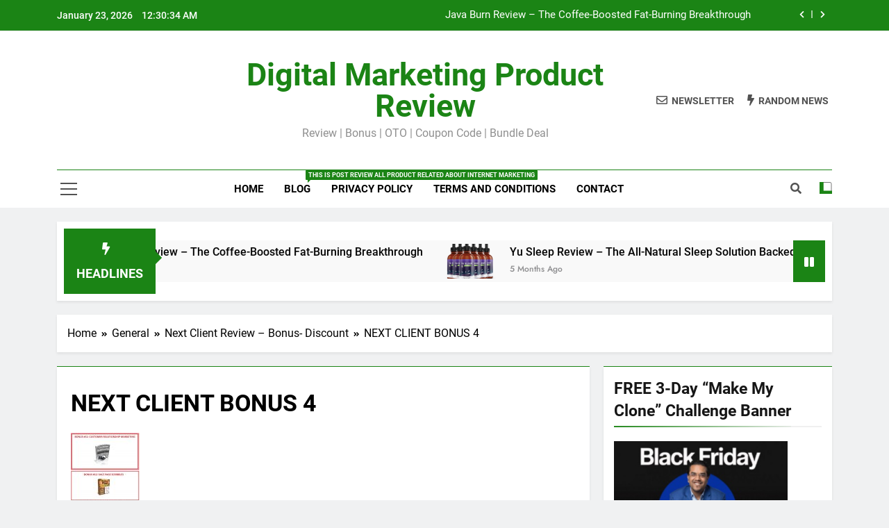

--- FILE ---
content_type: text/html; charset=UTF-8
request_url: https://alicereview.com/next-client-review-bonus-discount/next-client-bonus-4/
body_size: 12198
content:
<!doctype html>
<html lang="en-US">
<head>
	<meta charset="UTF-8">
	<meta name="viewport" content="width=device-width, initial-scale=1">
	<link rel="profile" href="https://gmpg.org/xfn/11">
	<meta name='robots' content='index, follow, max-image-preview:large, max-snippet:-1, max-video-preview:-1' />
	<style>img:is([sizes="auto" i], [sizes^="auto," i]) { contain-intrinsic-size: 3000px 1500px }</style>
	
	<!-- This site is optimized with the Yoast SEO plugin v25.7 - https://yoast.com/wordpress/plugins/seo/ -->
	<title>NEXT CLIENT BONUS 4 - Digital Marketing Product Review</title>
	<meta name="description" content="Honest Review and Huge FREE Bonus For Business Online" />
	<link rel="canonical" href="https://alicereview.com/next-client-review-bonus-discount/next-client-bonus-4/" />
	<meta property="og:locale" content="en_US" />
	<meta property="og:type" content="article" />
	<meta property="og:title" content="NEXT CLIENT BONUS 4 - Digital Marketing Product Review" />
	<meta property="og:description" content="Honest Review and Huge FREE Bonus For Business Online" />
	<meta property="og:url" content="https://alicereview.com/next-client-review-bonus-discount/next-client-bonus-4/" />
	<meta property="og:site_name" content="Digital Marketing Product Review" />
	<meta property="og:image" content="https://alicereview.com/next-client-review-bonus-discount/next-client-bonus-4" />
	<meta property="og:image:width" content="792" />
	<meta property="og:image:height" content="2397" />
	<meta property="og:image:type" content="image/jpeg" />
	<meta name="twitter:card" content="summary_large_image" />
	<script type="application/ld+json" class="yoast-schema-graph">{"@context":"https://schema.org","@graph":[{"@type":["Article","BlogPosting"],"@id":"https://alicereview.com/next-client-review-bonus-discount/next-client-bonus-4/#article","isPartOf":{"@id":"https://alicereview.com/next-client-review-bonus-discount/next-client-bonus-4/"},"author":{"name":"AliceReview","@id":"https://alicereview.com/#/schema/person/74e9f285da9aefb57da18eaa5b036439"},"headline":"NEXT CLIENT BONUS 4","datePublished":"2016-06-30T08:28:01+00:00","mainEntityOfPage":{"@id":"https://alicereview.com/next-client-review-bonus-discount/next-client-bonus-4/"},"wordCount":3,"commentCount":0,"publisher":{"@id":"https://alicereview.com/#/schema/person/74e9f285da9aefb57da18eaa5b036439"},"image":{"@id":"https://alicereview.com/next-client-review-bonus-discount/next-client-bonus-4/#primaryimage"},"thumbnailUrl":"https://alicereview.com/wp-content/uploads/2016/06/NEXT-CLIENT-BONUS-4.jpg","inLanguage":"en-US","potentialAction":[{"@type":"CommentAction","name":"Comment","target":["https://alicereview.com/next-client-review-bonus-discount/next-client-bonus-4/#respond"]}]},{"@type":"WebPage","@id":"https://alicereview.com/next-client-review-bonus-discount/next-client-bonus-4/","url":"https://alicereview.com/next-client-review-bonus-discount/next-client-bonus-4/","name":"NEXT CLIENT BONUS 4 - Digital Marketing Product Review","isPartOf":{"@id":"https://alicereview.com/#website"},"primaryImageOfPage":{"@id":"https://alicereview.com/next-client-review-bonus-discount/next-client-bonus-4/#primaryimage"},"image":{"@id":"https://alicereview.com/next-client-review-bonus-discount/next-client-bonus-4/#primaryimage"},"thumbnailUrl":"https://alicereview.com/wp-content/uploads/2016/06/NEXT-CLIENT-BONUS-4.jpg","datePublished":"2016-06-30T08:28:01+00:00","description":"Honest Review and Huge FREE Bonus For Business Online","breadcrumb":{"@id":"https://alicereview.com/next-client-review-bonus-discount/next-client-bonus-4/#breadcrumb"},"inLanguage":"en-US","potentialAction":[{"@type":"ReadAction","target":["https://alicereview.com/next-client-review-bonus-discount/next-client-bonus-4/"]}]},{"@type":"ImageObject","inLanguage":"en-US","@id":"https://alicereview.com/next-client-review-bonus-discount/next-client-bonus-4/#primaryimage","url":"https://alicereview.com/wp-content/uploads/2016/06/NEXT-CLIENT-BONUS-4.jpg","contentUrl":"https://alicereview.com/wp-content/uploads/2016/06/NEXT-CLIENT-BONUS-4.jpg","width":792,"height":2397},{"@type":"BreadcrumbList","@id":"https://alicereview.com/next-client-review-bonus-discount/next-client-bonus-4/#breadcrumb","itemListElement":[{"@type":"ListItem","position":1,"name":"Home","item":"https://alicereview.com/"},{"@type":"ListItem","position":2,"name":"Next Client Review &#8211; Bonus- Discount","item":"https://alicereview.com/next-client-review-bonus-discount/"},{"@type":"ListItem","position":3,"name":"NEXT CLIENT BONUS 4"}]},{"@type":"WebSite","@id":"https://alicereview.com/#website","url":"https://alicereview.com/","name":"Digital Marketing Product Review & Bonus","description":"Review | Bonus | OTO | Coupon Code | Bundle Deal","publisher":{"@id":"https://alicereview.com/#/schema/person/74e9f285da9aefb57da18eaa5b036439"},"alternateName":"Digital Marketing Product Review & Bonus","potentialAction":[{"@type":"SearchAction","target":{"@type":"EntryPoint","urlTemplate":"https://alicereview.com/?s={search_term_string}"},"query-input":{"@type":"PropertyValueSpecification","valueRequired":true,"valueName":"search_term_string"}}],"inLanguage":"en-US"},{"@type":["Person","Organization"],"@id":"https://alicereview.com/#/schema/person/74e9f285da9aefb57da18eaa5b036439","name":"AliceReview","image":{"@type":"ImageObject","inLanguage":"en-US","@id":"https://alicereview.com/#/schema/person/image/","url":"https://alicereview.com/wp-content/uploads/2021/03/cropped-AR-Icon-min.png","contentUrl":"https://alicereview.com/wp-content/uploads/2021/03/cropped-AR-Icon-min.png","width":512,"height":512,"caption":"AliceReview"},"logo":{"@id":"https://alicereview.com/#/schema/person/image/"},"description":"Welcome to my blog AliceReview.Com. Choose the perfect product to write a review and offer the best bonus to support your business. We also provide tips and knowledge to help you make more money online nowadays.","sameAs":["AliceReview"]}]}</script>
	<!-- / Yoast SEO plugin. -->


<link rel="alternate" type="application/rss+xml" title="Digital Marketing Product Review &raquo; Feed" href="https://alicereview.com/feed/" />

<link rel='stylesheet' id='wp-block-library-css' href='https://alicereview.com/wp-includes/css/dist/block-library/style.min.css?ver=6.8.3' media='all' />
<style id='classic-theme-styles-inline-css'>
/*! This file is auto-generated */
.wp-block-button__link{color:#fff;background-color:#32373c;border-radius:9999px;box-shadow:none;text-decoration:none;padding:calc(.667em + 2px) calc(1.333em + 2px);font-size:1.125em}.wp-block-file__button{background:#32373c;color:#fff;text-decoration:none}
</style>
<style id='global-styles-inline-css'>
:root{--wp--preset--aspect-ratio--square: 1;--wp--preset--aspect-ratio--4-3: 4/3;--wp--preset--aspect-ratio--3-4: 3/4;--wp--preset--aspect-ratio--3-2: 3/2;--wp--preset--aspect-ratio--2-3: 2/3;--wp--preset--aspect-ratio--16-9: 16/9;--wp--preset--aspect-ratio--9-16: 9/16;--wp--preset--color--black: #000000;--wp--preset--color--cyan-bluish-gray: #abb8c3;--wp--preset--color--white: #ffffff;--wp--preset--color--pale-pink: #f78da7;--wp--preset--color--vivid-red: #cf2e2e;--wp--preset--color--luminous-vivid-orange: #ff6900;--wp--preset--color--luminous-vivid-amber: #fcb900;--wp--preset--color--light-green-cyan: #7bdcb5;--wp--preset--color--vivid-green-cyan: #00d084;--wp--preset--color--pale-cyan-blue: #8ed1fc;--wp--preset--color--vivid-cyan-blue: #0693e3;--wp--preset--color--vivid-purple: #9b51e0;--wp--preset--gradient--vivid-cyan-blue-to-vivid-purple: linear-gradient(135deg,rgba(6,147,227,1) 0%,rgb(155,81,224) 100%);--wp--preset--gradient--light-green-cyan-to-vivid-green-cyan: linear-gradient(135deg,rgb(122,220,180) 0%,rgb(0,208,130) 100%);--wp--preset--gradient--luminous-vivid-amber-to-luminous-vivid-orange: linear-gradient(135deg,rgba(252,185,0,1) 0%,rgba(255,105,0,1) 100%);--wp--preset--gradient--luminous-vivid-orange-to-vivid-red: linear-gradient(135deg,rgba(255,105,0,1) 0%,rgb(207,46,46) 100%);--wp--preset--gradient--very-light-gray-to-cyan-bluish-gray: linear-gradient(135deg,rgb(238,238,238) 0%,rgb(169,184,195) 100%);--wp--preset--gradient--cool-to-warm-spectrum: linear-gradient(135deg,rgb(74,234,220) 0%,rgb(151,120,209) 20%,rgb(207,42,186) 40%,rgb(238,44,130) 60%,rgb(251,105,98) 80%,rgb(254,248,76) 100%);--wp--preset--gradient--blush-light-purple: linear-gradient(135deg,rgb(255,206,236) 0%,rgb(152,150,240) 100%);--wp--preset--gradient--blush-bordeaux: linear-gradient(135deg,rgb(254,205,165) 0%,rgb(254,45,45) 50%,rgb(107,0,62) 100%);--wp--preset--gradient--luminous-dusk: linear-gradient(135deg,rgb(255,203,112) 0%,rgb(199,81,192) 50%,rgb(65,88,208) 100%);--wp--preset--gradient--pale-ocean: linear-gradient(135deg,rgb(255,245,203) 0%,rgb(182,227,212) 50%,rgb(51,167,181) 100%);--wp--preset--gradient--electric-grass: linear-gradient(135deg,rgb(202,248,128) 0%,rgb(113,206,126) 100%);--wp--preset--gradient--midnight: linear-gradient(135deg,rgb(2,3,129) 0%,rgb(40,116,252) 100%);--wp--preset--font-size--small: 13px;--wp--preset--font-size--medium: 20px;--wp--preset--font-size--large: 36px;--wp--preset--font-size--x-large: 42px;--wp--preset--spacing--20: 0.44rem;--wp--preset--spacing--30: 0.67rem;--wp--preset--spacing--40: 1rem;--wp--preset--spacing--50: 1.5rem;--wp--preset--spacing--60: 2.25rem;--wp--preset--spacing--70: 3.38rem;--wp--preset--spacing--80: 5.06rem;--wp--preset--shadow--natural: 6px 6px 9px rgba(0, 0, 0, 0.2);--wp--preset--shadow--deep: 12px 12px 50px rgba(0, 0, 0, 0.4);--wp--preset--shadow--sharp: 6px 6px 0px rgba(0, 0, 0, 0.2);--wp--preset--shadow--outlined: 6px 6px 0px -3px rgba(255, 255, 255, 1), 6px 6px rgba(0, 0, 0, 1);--wp--preset--shadow--crisp: 6px 6px 0px rgba(0, 0, 0, 1);}:where(.is-layout-flex){gap: 0.5em;}:where(.is-layout-grid){gap: 0.5em;}body .is-layout-flex{display: flex;}.is-layout-flex{flex-wrap: wrap;align-items: center;}.is-layout-flex > :is(*, div){margin: 0;}body .is-layout-grid{display: grid;}.is-layout-grid > :is(*, div){margin: 0;}:where(.wp-block-columns.is-layout-flex){gap: 2em;}:where(.wp-block-columns.is-layout-grid){gap: 2em;}:where(.wp-block-post-template.is-layout-flex){gap: 1.25em;}:where(.wp-block-post-template.is-layout-grid){gap: 1.25em;}.has-black-color{color: var(--wp--preset--color--black) !important;}.has-cyan-bluish-gray-color{color: var(--wp--preset--color--cyan-bluish-gray) !important;}.has-white-color{color: var(--wp--preset--color--white) !important;}.has-pale-pink-color{color: var(--wp--preset--color--pale-pink) !important;}.has-vivid-red-color{color: var(--wp--preset--color--vivid-red) !important;}.has-luminous-vivid-orange-color{color: var(--wp--preset--color--luminous-vivid-orange) !important;}.has-luminous-vivid-amber-color{color: var(--wp--preset--color--luminous-vivid-amber) !important;}.has-light-green-cyan-color{color: var(--wp--preset--color--light-green-cyan) !important;}.has-vivid-green-cyan-color{color: var(--wp--preset--color--vivid-green-cyan) !important;}.has-pale-cyan-blue-color{color: var(--wp--preset--color--pale-cyan-blue) !important;}.has-vivid-cyan-blue-color{color: var(--wp--preset--color--vivid-cyan-blue) !important;}.has-vivid-purple-color{color: var(--wp--preset--color--vivid-purple) !important;}.has-black-background-color{background-color: var(--wp--preset--color--black) !important;}.has-cyan-bluish-gray-background-color{background-color: var(--wp--preset--color--cyan-bluish-gray) !important;}.has-white-background-color{background-color: var(--wp--preset--color--white) !important;}.has-pale-pink-background-color{background-color: var(--wp--preset--color--pale-pink) !important;}.has-vivid-red-background-color{background-color: var(--wp--preset--color--vivid-red) !important;}.has-luminous-vivid-orange-background-color{background-color: var(--wp--preset--color--luminous-vivid-orange) !important;}.has-luminous-vivid-amber-background-color{background-color: var(--wp--preset--color--luminous-vivid-amber) !important;}.has-light-green-cyan-background-color{background-color: var(--wp--preset--color--light-green-cyan) !important;}.has-vivid-green-cyan-background-color{background-color: var(--wp--preset--color--vivid-green-cyan) !important;}.has-pale-cyan-blue-background-color{background-color: var(--wp--preset--color--pale-cyan-blue) !important;}.has-vivid-cyan-blue-background-color{background-color: var(--wp--preset--color--vivid-cyan-blue) !important;}.has-vivid-purple-background-color{background-color: var(--wp--preset--color--vivid-purple) !important;}.has-black-border-color{border-color: var(--wp--preset--color--black) !important;}.has-cyan-bluish-gray-border-color{border-color: var(--wp--preset--color--cyan-bluish-gray) !important;}.has-white-border-color{border-color: var(--wp--preset--color--white) !important;}.has-pale-pink-border-color{border-color: var(--wp--preset--color--pale-pink) !important;}.has-vivid-red-border-color{border-color: var(--wp--preset--color--vivid-red) !important;}.has-luminous-vivid-orange-border-color{border-color: var(--wp--preset--color--luminous-vivid-orange) !important;}.has-luminous-vivid-amber-border-color{border-color: var(--wp--preset--color--luminous-vivid-amber) !important;}.has-light-green-cyan-border-color{border-color: var(--wp--preset--color--light-green-cyan) !important;}.has-vivid-green-cyan-border-color{border-color: var(--wp--preset--color--vivid-green-cyan) !important;}.has-pale-cyan-blue-border-color{border-color: var(--wp--preset--color--pale-cyan-blue) !important;}.has-vivid-cyan-blue-border-color{border-color: var(--wp--preset--color--vivid-cyan-blue) !important;}.has-vivid-purple-border-color{border-color: var(--wp--preset--color--vivid-purple) !important;}.has-vivid-cyan-blue-to-vivid-purple-gradient-background{background: var(--wp--preset--gradient--vivid-cyan-blue-to-vivid-purple) !important;}.has-light-green-cyan-to-vivid-green-cyan-gradient-background{background: var(--wp--preset--gradient--light-green-cyan-to-vivid-green-cyan) !important;}.has-luminous-vivid-amber-to-luminous-vivid-orange-gradient-background{background: var(--wp--preset--gradient--luminous-vivid-amber-to-luminous-vivid-orange) !important;}.has-luminous-vivid-orange-to-vivid-red-gradient-background{background: var(--wp--preset--gradient--luminous-vivid-orange-to-vivid-red) !important;}.has-very-light-gray-to-cyan-bluish-gray-gradient-background{background: var(--wp--preset--gradient--very-light-gray-to-cyan-bluish-gray) !important;}.has-cool-to-warm-spectrum-gradient-background{background: var(--wp--preset--gradient--cool-to-warm-spectrum) !important;}.has-blush-light-purple-gradient-background{background: var(--wp--preset--gradient--blush-light-purple) !important;}.has-blush-bordeaux-gradient-background{background: var(--wp--preset--gradient--blush-bordeaux) !important;}.has-luminous-dusk-gradient-background{background: var(--wp--preset--gradient--luminous-dusk) !important;}.has-pale-ocean-gradient-background{background: var(--wp--preset--gradient--pale-ocean) !important;}.has-electric-grass-gradient-background{background: var(--wp--preset--gradient--electric-grass) !important;}.has-midnight-gradient-background{background: var(--wp--preset--gradient--midnight) !important;}.has-small-font-size{font-size: var(--wp--preset--font-size--small) !important;}.has-medium-font-size{font-size: var(--wp--preset--font-size--medium) !important;}.has-large-font-size{font-size: var(--wp--preset--font-size--large) !important;}.has-x-large-font-size{font-size: var(--wp--preset--font-size--x-large) !important;}
:where(.wp-block-post-template.is-layout-flex){gap: 1.25em;}:where(.wp-block-post-template.is-layout-grid){gap: 1.25em;}
:where(.wp-block-columns.is-layout-flex){gap: 2em;}:where(.wp-block-columns.is-layout-grid){gap: 2em;}
:root :where(.wp-block-pullquote){font-size: 1.5em;line-height: 1.6;}
</style>
<link rel='stylesheet' id='contact-form-7-css' href='https://alicereview.com/wp-content/plugins/contact-form-7/includes/css/styles.css?ver=6.1.1' media='all' />
<link rel='stylesheet' id='fontawesome-css' href='https://alicereview.com/wp-content/themes/newsmatic/assets/lib/fontawesome/css/all.min.css?ver=5.15.3' media='all' />
<link rel='stylesheet' id='slick-css' href='https://alicereview.com/wp-content/themes/newsmatic/assets/lib/slick/slick.css?ver=1.8.1' media='all' />
<link rel='stylesheet' id='newsmatic-typo-fonts-css' href='https://alicereview.com/wp-content/fonts/b5f7a4132277b87d334bae6c8ea5b531.css' media='all' />
<link rel='stylesheet' id='newsmatic-style-css' href='https://alicereview.com/wp-content/themes/newsmatic/style.css?ver=1.2.6' media='all' />
<style id='newsmatic-style-inline-css'>
body.newsmatic_font_typography{ --newsmatic-global-preset-color-1: #64748b;}
 body.newsmatic_font_typography{ --newsmatic-global-preset-color-2: #27272a;}
 body.newsmatic_font_typography{ --newsmatic-global-preset-color-3: #ef4444;}
 body.newsmatic_font_typography{ --newsmatic-global-preset-color-4: #eab308;}
 body.newsmatic_font_typography{ --newsmatic-global-preset-color-5: #84cc16;}
 body.newsmatic_font_typography{ --newsmatic-global-preset-color-6: #22c55e;}
 body.newsmatic_font_typography{ --newsmatic-global-preset-color-7: #06b6d4;}
 body.newsmatic_font_typography{ --newsmatic-global-preset-color-8: #0284c7;}
 body.newsmatic_font_typography{ --newsmatic-global-preset-color-9: #6366f1;}
 body.newsmatic_font_typography{ --newsmatic-global-preset-color-10: #84cc16;}
 body.newsmatic_font_typography{ --newsmatic-global-preset-color-11: #a855f7;}
 body.newsmatic_font_typography{ --newsmatic-global-preset-color-12: #f43f5e;}
 body.newsmatic_font_typography{ --newsmatic-global-preset-gradient-color-1: linear-gradient( 135deg, #485563 10%, #29323c 100%);}
 body.newsmatic_font_typography{ --newsmatic-global-preset-gradient-color-2: linear-gradient( 135deg, #FF512F 10%, #F09819 100%);}
 body.newsmatic_font_typography{ --newsmatic-global-preset-gradient-color-3: linear-gradient( 135deg, #00416A 10%, #E4E5E6 100%);}
 body.newsmatic_font_typography{ --newsmatic-global-preset-gradient-color-4: linear-gradient( 135deg, #CE9FFC 10%, #7367F0 100%);}
 body.newsmatic_font_typography{ --newsmatic-global-preset-gradient-color-5: linear-gradient( 135deg, #90F7EC 10%, #32CCBC 100%);}
 body.newsmatic_font_typography{ --newsmatic-global-preset-gradient-color-6: linear-gradient( 135deg, #81FBB8 10%, #28C76F 100%);}
 body.newsmatic_font_typography{ --newsmatic-global-preset-gradient-color-7: linear-gradient( 135deg, #EB3349 10%, #F45C43 100%);}
 body.newsmatic_font_typography{ --newsmatic-global-preset-gradient-color-8: linear-gradient( 135deg, #FFF720 10%, #3CD500 100%);}
 body.newsmatic_font_typography{ --newsmatic-global-preset-gradient-color-9: linear-gradient( 135deg, #FF96F9 10%, #C32BAC 100%);}
 body.newsmatic_font_typography{ --newsmatic-global-preset-gradient-color-10: linear-gradient( 135deg, #69FF97 10%, #00E4FF 100%);}
 body.newsmatic_font_typography{ --newsmatic-global-preset-gradient-color-11: linear-gradient( 135deg, #3C8CE7 10%, #00EAFF 100%);}
 body.newsmatic_font_typography{ --newsmatic-global-preset-gradient-color-12: linear-gradient( 135deg, #FF7AF5 10%, #513162 100%);}
 body.newsmatic_font_typography{ --theme-block-top-border-color: #1b8415;}
.newsmatic_font_typography { --header-padding: 35px;} .newsmatic_font_typography { --header-padding-tablet: 30px;} .newsmatic_font_typography { --header-padding-smartphone: 30px;}.newsmatic_main_body .site-header.layout--default .top-header{ background: #1b8415}.newsmatic_font_typography .header-custom-button{ background: linear-gradient(135deg,rgb(178,7,29) 0%,rgb(1,1,1) 100%)}.newsmatic_font_typography .header-custom-button:hover{ background: #b2071d}.newsmatic_font_typography { --site-title-family : Roboto; }
.newsmatic_font_typography { --site-title-weight : 700; }
.newsmatic_font_typography { --site-title-texttransform : capitalize; }
.newsmatic_font_typography { --site-title-textdecoration : none; }
.newsmatic_font_typography { --site-title-size : 45px; }
.newsmatic_font_typography { --site-title-size-tab : 43px; }
.newsmatic_font_typography { --site-title-size-mobile : 40px; }
.newsmatic_font_typography { --site-title-lineheight : 45px; }
.newsmatic_font_typography { --site-title-lineheight-tab : 42px; }
.newsmatic_font_typography { --site-title-lineheight-mobile : 40px; }
.newsmatic_font_typography { --site-title-letterspacing : 0px; }
.newsmatic_font_typography { --site-title-letterspacing-tab : 0px; }
.newsmatic_font_typography { --site-title-letterspacing-mobile : 0px; }
body .site-branding img.custom-logo{ width: 230px; }@media(max-width: 940px) { body .site-branding img.custom-logo{ width: 200px; } }
@media(max-width: 610px) { body .site-branding img.custom-logo{ width: 200px; } }
.newsmatic_font_typography  { --sidebar-toggle-color: #525252;}.newsmatic_font_typography  { --sidebar-toggle-color-hover : #1B8415; }.newsmatic_font_typography  { --search-color: #525252;}.newsmatic_font_typography  { --search-color-hover : #1B8415; }.newsmatic_main_body { --site-bk-color: #F0F1F2}.newsmatic_font_typography  { --move-to-top-background-color: #1B8415;}.newsmatic_font_typography  { --move-to-top-background-color-hover : #1B8415; }.newsmatic_font_typography  { --move-to-top-color: #fff;}.newsmatic_font_typography  { --move-to-top-color-hover : #fff; }@media(max-width: 610px) { .ads-banner{ display : block;} }@media(max-width: 610px) { body #newsmatic-scroll-to-top.show{ display : none;} }body .site-header.layout--default .menu-section .row{ border-top: 1px solid #1B8415;}body .site-footer.dark_bk{ border-top: 5px solid #1B8415;}.newsmatic_font_typography  { --custom-btn-color: #ffffff;}.newsmatic_font_typography  { --custom-btn-color-hover : #ffffff; } body.newsmatic_main_body{ --theme-color-red: #1B8415;} body.newsmatic_dark_mode{ --theme-color-red: #1B8415;}body .post-categories .cat-item.cat-7288 { background-color : #1B8415} body .newsmatic-category-no-bk .post-categories .cat-item.cat-7288 a  { color : #1B8415} body .post-categories .cat-item.cat-1 { background-color : #1B8415} body .newsmatic-category-no-bk .post-categories .cat-item.cat-1 a  { color : #1B8415} body .post-categories .cat-item.cat-6865 { background-color : #1B8415} body .newsmatic-category-no-bk .post-categories .cat-item.cat-6865 a  { color : #1B8415} body .post-categories .cat-item.cat-6872 { background-color : #1B8415} body .newsmatic-category-no-bk .post-categories .cat-item.cat-6872 a  { color : #1B8415} body .post-categories .cat-item.cat-2509 { background-color : #1B8415} body .newsmatic-category-no-bk .post-categories .cat-item.cat-2509 a  { color : #1B8415} body .post-categories .cat-item.cat-5 { background-color : #1B8415} body .newsmatic-category-no-bk .post-categories .cat-item.cat-5 a  { color : #1B8415} body .post-categories .cat-item.cat-4 { background-color : #1B8415} body .newsmatic-category-no-bk .post-categories .cat-item.cat-4 a  { color : #1B8415} body .post-categories .cat-item.cat-3 { background-color : #1B8415} body .newsmatic-category-no-bk .post-categories .cat-item.cat-3 a  { color : #1B8415} body .post-categories .cat-item.cat-6126 { background-color : #1B8415} body .newsmatic-category-no-bk .post-categories .cat-item.cat-6126 a  { color : #1B8415}
</style>
<link rel='stylesheet' id='newsmatic-main-style-css' href='https://alicereview.com/wp-content/themes/newsmatic/assets/css/main.css?ver=1.2.6' media='all' />
<link rel='stylesheet' id='newsmatic-loader-style-css' href='https://alicereview.com/wp-content/themes/newsmatic/assets/css/loader.css?ver=1.2.6' media='all' />
<link rel='stylesheet' id='newsmatic-responsive-style-css' href='https://alicereview.com/wp-content/themes/newsmatic/assets/css/responsive.css?ver=1.2.6' media='all' />
<link rel='stylesheet' id='heateor_sss_frontend_css-css' href='https://alicereview.com/wp-content/plugins/sassy-social-share/public/css/sassy-social-share-public.css?ver=3.3.77' media='all' />
<style id='heateor_sss_frontend_css-inline-css'>
.heateor_sss_button_instagram span.heateor_sss_svg,a.heateor_sss_instagram span.heateor_sss_svg{background:radial-gradient(circle at 30% 107%,#fdf497 0,#fdf497 5%,#fd5949 45%,#d6249f 60%,#285aeb 90%)}.heateor_sss_horizontal_sharing .heateor_sss_svg,.heateor_sss_standard_follow_icons_container .heateor_sss_svg{color:#fff;border-width:0px;border-style:solid;border-color:transparent}.heateor_sss_horizontal_sharing .heateorSssTCBackground{color:#666}.heateor_sss_horizontal_sharing span.heateor_sss_svg:hover,.heateor_sss_standard_follow_icons_container span.heateor_sss_svg:hover{border-color:transparent;}.heateor_sss_vertical_sharing span.heateor_sss_svg,.heateor_sss_floating_follow_icons_container span.heateor_sss_svg{color:#fff;border-width:0px;border-style:solid;border-color:transparent;}.heateor_sss_vertical_sharing .heateorSssTCBackground{color:#666;}.heateor_sss_vertical_sharing span.heateor_sss_svg:hover,.heateor_sss_floating_follow_icons_container span.heateor_sss_svg:hover{border-color:transparent;}@media screen and (max-width:783px) {.heateor_sss_vertical_sharing{display:none!important}}div.heateor_sss_mobile_footer{display:none;}@media screen and (max-width:783px){div.heateor_sss_bottom_sharing .heateorSssTCBackground{background-color:white}div.heateor_sss_bottom_sharing{width:100%!important;left:0!important;}div.heateor_sss_bottom_sharing a{width:12.5% !important;}div.heateor_sss_bottom_sharing .heateor_sss_svg{width: 100% !important;}div.heateor_sss_bottom_sharing div.heateorSssTotalShareCount{font-size:1em!important;line-height:28px!important}div.heateor_sss_bottom_sharing div.heateorSssTotalShareText{font-size:.7em!important;line-height:0px!important}div.heateor_sss_mobile_footer{display:block;height:40px;}.heateor_sss_bottom_sharing{padding:0!important;display:block!important;width:auto!important;bottom:-2px!important;top: auto!important;}.heateor_sss_bottom_sharing .heateor_sss_square_count{line-height:inherit;}.heateor_sss_bottom_sharing .heateorSssSharingArrow{display:none;}.heateor_sss_bottom_sharing .heateorSssTCBackground{margin-right:1.1em!important}}div.heateor_sss_sharing_title{text-align:center}div.heateor_sss_sharing_ul{width:100%;text-align:center;}div.heateor_sss_horizontal_sharing div.heateor_sss_sharing_ul a{float:none!important;display:inline-block;}
</style>
<script src="https://alicereview.com/wp-includes/js/jquery/jquery.min.js?ver=3.7.1" id="jquery-core-js"></script>
<script src="https://alicereview.com/wp-includes/js/jquery/jquery-migrate.min.js?ver=3.4.1" id="jquery-migrate-js"></script>
		<style type="text/css">
							header .site-title a, header .site-title a:after  {
					color: #1B8415;
				}
				header .site-title a:hover {
					color: #1B8415;
				}
								.site-description {
						color: #8f8f8f;
					}
						</style>
		<link rel="icon" href="https://alicereview.com/wp-content/uploads/2021/03/cropped-AR-Icon-min-32x32.png" sizes="32x32" />
<link rel="icon" href="https://alicereview.com/wp-content/uploads/2021/03/cropped-AR-Icon-min-192x192.png" sizes="192x192" />
<link rel="apple-touch-icon" href="https://alicereview.com/wp-content/uploads/2021/03/cropped-AR-Icon-min-180x180.png" />
<meta name="msapplication-TileImage" content="https://alicereview.com/wp-content/uploads/2021/03/cropped-AR-Icon-min-270x270.png" />
	<!-- Google tag (gtag.js) -->
<script async src="https://www.googletagmanager.com/gtag/js?id=G-8EX5GBVP2H"></script>
<script>
  window.dataLayer = window.dataLayer || [];
  function gtag(){dataLayer.push(arguments);}
  gtag('js', new Date());

  gtag('config', 'G-8EX5GBVP2H');
</script>
</head>

<body data-rsssl=1 class="attachment wp-singular attachment-template-default single single-attachment postid-407 attachmentid-407 attachment-jpeg wp-theme-newsmatic newsmatic-title-two newsmatic-image-hover--effect-two site-full-width--layout newsmatic_site_block_border_top right-sidebar newsmatic_main_body newsmatic_font_typography" itemtype='https://schema.org/Blog' itemscope='itemscope'>
<div id="page" class="site">
	<a class="skip-link screen-reader-text" href="#primary">Skip to content</a>
	<div class="newsmatic_ovelay_div"></div>
		
	<header id="masthead" class="site-header layout--default layout--one">
		<div class="top-header"><div class="newsmatic-container"><div class="row">         <div class="top-date-time">
            <span class="date">January 23, 2026</span>
            <span class="time"></span>
         </div>
               <div class="top-ticker-news">
            <ul class="ticker-item-wrap">
                                          <li class="ticker-item"><a href="https://alicereview.com/java-burn-review-bonus/" title="Java Burn Review – The Coffee-Boosted Fat-Burning Breakthrough">Java Burn Review – The Coffee-Boosted Fat-Burning Breakthrough</a></h2></li>
                                                   <li class="ticker-item"><a href="https://alicereview.com/yu-sleep-review/" title="Yu Sleep Review – The All-Natural Sleep Solution Backed by Neuroscience">Yu Sleep Review – The All-Natural Sleep Solution Backed by Neuroscience</a></h2></li>
                                                   <li class="ticker-item"><a href="https://alicereview.com/automation-toolkit-review-guide/" title="Automation Toolkit Review: The Ultimate Guide to Marketing Automation in 2025">Automation Toolkit Review: The Ultimate Guide to Marketing Automation in 2025</a></h2></li>
                                                   <li class="ticker-item"><a href="https://alicereview.com/prostavive-review/" title="ProstaVive Review – The Ultimate Natural Solution for Prostate Health and Vitality">ProstaVive Review – The Ultimate Natural Solution for Prostate Health and Vitality</a></h2></li>
                                    </ul>
			</div>
      </div></div></div>        <div class="main-header order--social-logo-buttons">
            <div class="site-branding-section">
                <div class="newsmatic-container">
                    <div class="row">
                                 <div class="social-icons-wrap"></div>
                  <div class="site-branding">
                                        <p class="site-title"><a href="https://alicereview.com/" rel="home">Digital Marketing Product Review</a></p>
                                    <p class="site-description">Review | Bonus | OTO | Coupon Code | Bundle Deal</p>
                            </div><!-- .site-branding -->
         <div class="header-right-button-wrap">            <div class="newsletter-element">
                <a href="" data-popup="redirect">
                    <span class="title-icon"><i class="far fa-envelope"></i></span><span class="title-text">Newsletter</span>                </a>
            </div><!-- .newsletter-element -->
                    <div class="random-news-element">
                <a href="https://alicereview.com?newsmaticargs=custom&#038;posts=random">
                    <span class="title-icon"><i class="fas fa-bolt"></i></span><span class="title-text">Random News</span>                </a>
            </div><!-- .random-news-element -->
        </div><!-- .header-right-button-wrap -->                    </div>
                </div>
            </div>
            <div class="menu-section">
                <div class="newsmatic-container">
                    <div class="row">
                                    <div class="sidebar-toggle-wrap">
                <a class="sidebar-toggle-trigger" href="javascript:void(0);">
                    <div class="newsmatic_sidetoggle_menu_burger">
                      <span></span>
                      <span></span>
                      <span></span>
                  </div>
                </a>
                <div class="sidebar-toggle hide">
                <span class="sidebar-toggle-close"><i class="fas fa-times"></i></span>
                  <div class="newsmatic-container">
                    <div class="row">
                                          </div>
                  </div>
                </div>
            </div>
                 <nav id="site-navigation" class="main-navigation hover-effect--none">
            <button class="menu-toggle" aria-controls="primary-menu" aria-expanded="false">
                <div id="newsmatic_menu_burger">
                    <span></span>
                    <span></span>
                    <span></span>
                </div>
                <span class="menu_txt">Menu</span></button>
            <div class="menu-second-menu-container"><ul id="header-menu" class="menu"><li id="menu-item-4910" class="menu-item menu-item-type-custom menu-item-object-custom menu-item-home menu-item-4910"><a href="https://alicereview.com/">Home</a></li>
<li id="menu-item-4566" class="menu-item menu-item-type-taxonomy menu-item-object-category menu-item-4566"><a href="https://alicereview.com/category/general/">Blog<span class="menu-item-description">This is post review all product related about Internet Marketing</span></a></li>
<li id="menu-item-2692" class="menu-item menu-item-type-post_type menu-item-object-page menu-item-2692"><a href="https://alicereview.com/policy/">Privacy Policy</a></li>
<li id="menu-item-2693" class="menu-item menu-item-type-post_type menu-item-object-page menu-item-2693"><a href="https://alicereview.com/terms/">Terms and Conditions</a></li>
<li id="menu-item-4413" class="menu-item menu-item-type-post_type menu-item-object-page menu-item-4413"><a href="https://alicereview.com/contact/">Contact</a></li>
</ul></div>        </nav><!-- #site-navigation -->
                  <div class="search-wrap">
                <button class="search-trigger">
                    <i class="fas fa-search"></i>
                </button>
                <div class="search-form-wrap hide">
                    <form role="search" method="get" class="search-form" action="https://alicereview.com/">
				<label>
					<span class="screen-reader-text">Search for:</span>
					<input type="search" class="search-field" placeholder="Search &hellip;" value="" name="s" />
				</label>
				<input type="submit" class="search-submit" value="Search" />
			</form>                </div>
            </div>
                    <div class="mode_toggle_wrap">
                <input class="mode_toggle" type="checkbox">
            </div>
                            </div>
                </div>
            </div>
        </div>
        	</header><!-- #masthead -->
	
	        <div class="after-header header-layout-banner-two">
            <div class="newsmatic-container">
                <div class="row">
                                <div class="ticker-news-wrap newsmatic-ticker layout--two">
                                        <div class="ticker_label_title ticker-title newsmatic-ticker-label">
                                                            <span class="icon">
                                    <i class="fas fa-bolt"></i>
                                </span>
                                                                <span class="ticker_label_title_string">Headlines</span>
                                                        </div>
                                        <div class="newsmatic-ticker-box">
                  
                    <ul class="ticker-item-wrap" direction="left" dir="ltr">
                                <li class="ticker-item">
            <figure class="feature_image">
                                        <a href="https://alicereview.com/java-burn-review-bonus/" title="Java Burn Review – The Coffee-Boosted Fat-Burning Breakthrough">
                            <img width="300" height="200" src="https://alicereview.com/wp-content/uploads/2025/08/tinctures-300x200.png" class="attachment-newsmatic-thumb size-newsmatic-thumb wp-post-image" alt="" title="Java Burn Review – The Coffee-Boosted Fat-Burning Breakthrough" decoding="async" fetchpriority="high" srcset="https://alicereview.com/wp-content/uploads/2025/08/tinctures-300x200.png 300w, https://alicereview.com/wp-content/uploads/2025/08/tinctures-600x400.png 600w" sizes="(max-width: 300px) 100vw, 300px" />                        </a>
                            </figure>
            <div class="title-wrap">
                <h2 class="post-title"><a href="https://alicereview.com/java-burn-review-bonus/" title="Java Burn Review – The Coffee-Boosted Fat-Burning Breakthrough">Java Burn Review – The Coffee-Boosted Fat-Burning Breakthrough</a></h2>
                <span class="post-date posted-on published"><a href="https://alicereview.com/java-burn-review-bonus/" rel="bookmark"><time class="entry-date published" datetime="2025-08-14T15:43:19+00:00">5 months ago</time><time class="updated" datetime="2025-08-14T15:53:06+00:00">5 months ago</time></a></span>            </div>
        </li>
            <li class="ticker-item">
            <figure class="feature_image">
                                        <a href="https://alicereview.com/yu-sleep-review/" title="Yu Sleep Review – The All-Natural Sleep Solution Backed by Neuroscience">
                            <img width="300" height="200" src="https://alicereview.com/wp-content/uploads/2025/08/Yu-Sleep-Review-300x200.png" class="attachment-newsmatic-thumb size-newsmatic-thumb wp-post-image" alt="" title="Yu Sleep Review – The All-Natural Sleep Solution Backed by Neuroscience" decoding="async" />                        </a>
                            </figure>
            <div class="title-wrap">
                <h2 class="post-title"><a href="https://alicereview.com/yu-sleep-review/" title="Yu Sleep Review – The All-Natural Sleep Solution Backed by Neuroscience">Yu Sleep Review – The All-Natural Sleep Solution Backed by Neuroscience</a></h2>
                <span class="post-date posted-on published"><a href="https://alicereview.com/yu-sleep-review/" rel="bookmark"><time class="entry-date published updated" datetime="2025-08-13T05:02:19+00:00">5 months ago</time></a></span>            </div>
        </li>
            <li class="ticker-item">
            <figure class="feature_image">
                                        <a href="https://alicereview.com/automation-toolkit-review-guide/" title="Automation Toolkit Review: The Ultimate Guide to Marketing Automation in 2025">
                            <img width="300" height="200" src="https://alicereview.com/wp-content/uploads/2025/05/Automation-ToolKit-Reviews-300x200.jpg" class="attachment-newsmatic-thumb size-newsmatic-thumb wp-post-image" alt="Automation ToolKit Review" title="Automation Toolkit Review: The Ultimate Guide to Marketing Automation in 2025" decoding="async" srcset="https://alicereview.com/wp-content/uploads/2025/05/Automation-ToolKit-Reviews-300x200.jpg 300w, https://alicereview.com/wp-content/uploads/2025/05/Automation-ToolKit-Reviews-600x400.jpg 600w" sizes="(max-width: 300px) 100vw, 300px" />                        </a>
                            </figure>
            <div class="title-wrap">
                <h2 class="post-title"><a href="https://alicereview.com/automation-toolkit-review-guide/" title="Automation Toolkit Review: The Ultimate Guide to Marketing Automation in 2025">Automation Toolkit Review: The Ultimate Guide to Marketing Automation in 2025</a></h2>
                <span class="post-date posted-on published"><a href="https://alicereview.com/automation-toolkit-review-guide/" rel="bookmark"><time class="entry-date published" datetime="2025-05-31T15:08:46+00:00">8 months ago</time><time class="updated" datetime="2025-05-31T15:11:29+00:00">8 months ago</time></a></span>            </div>
        </li>
            <li class="ticker-item">
            <figure class="feature_image">
                                        <a href="https://alicereview.com/prostavive-review/" title="ProstaVive Review – The Ultimate Natural Solution for Prostate Health and Vitality">
                            <img width="300" height="200" src="https://alicereview.com/wp-content/uploads/2025/04/bottles-300x200.png" class="attachment-newsmatic-thumb size-newsmatic-thumb wp-post-image" alt="" title="ProstaVive Review – The Ultimate Natural Solution for Prostate Health and Vitality" decoding="async" />                        </a>
                            </figure>
            <div class="title-wrap">
                <h2 class="post-title"><a href="https://alicereview.com/prostavive-review/" title="ProstaVive Review – The Ultimate Natural Solution for Prostate Health and Vitality">ProstaVive Review – The Ultimate Natural Solution for Prostate Health and Vitality</a></h2>
                <span class="post-date posted-on published"><a href="https://alicereview.com/prostavive-review/" rel="bookmark"><time class="entry-date published" datetime="2025-04-08T08:36:41+00:00">10 months ago</time><time class="updated" datetime="2025-04-08T08:46:39+00:00">10 months ago</time></a></span>            </div>
        </li>
            <li class="ticker-item">
            <figure class="feature_image">
                                        <a href="https://alicereview.com/java-burn-review/" title="Java Burn Review &#8211; A Metabolism-Boosting Coffee Supplement">
                            <img width="300" height="200" src="https://alicereview.com/wp-content/uploads/2025/04/jb-products-300x200.png" class="attachment-newsmatic-thumb size-newsmatic-thumb wp-post-image" alt="Java Burn" title="Java Burn Review &#8211; A Metabolism-Boosting Coffee Supplement" decoding="async" srcset="https://alicereview.com/wp-content/uploads/2025/04/jb-products-300x200.png 300w, https://alicereview.com/wp-content/uploads/2025/04/jb-products-820x545.png 820w, https://alicereview.com/wp-content/uploads/2025/04/jb-products-600x400.png 600w" sizes="(max-width: 300px) 100vw, 300px" />                        </a>
                            </figure>
            <div class="title-wrap">
                <h2 class="post-title"><a href="https://alicereview.com/java-burn-review/" title="Java Burn Review &#8211; A Metabolism-Boosting Coffee Supplement">Java Burn Review &#8211; A Metabolism-Boosting Coffee Supplement</a></h2>
                <span class="post-date posted-on published"><a href="https://alicereview.com/java-burn-review/" rel="bookmark"><time class="entry-date published" datetime="2025-04-03T08:12:21+00:00">10 months ago</time><time class="updated" datetime="2025-04-03T08:13:47+00:00">10 months ago</time></a></span>            </div>
        </li>
            <li class="ticker-item">
            <figure class="feature_image">
                                        <a href="https://alicereview.com/magicdesigners-review/" title="MagicDesigners Review &#8211; Is This AI Design Tool Worth Your Time in 2025?">
                            <img width="300" height="200" src="https://alicereview.com/wp-content/uploads/2025/03/MagicDesigners-Review-300x200.jpg" class="attachment-newsmatic-thumb size-newsmatic-thumb wp-post-image" alt="MagicDesigners Review" title="MagicDesigners Review &#8211; Is This AI Design Tool Worth Your Time in 2025?" decoding="async" srcset="https://alicereview.com/wp-content/uploads/2025/03/MagicDesigners-Review-300x200.jpg 300w, https://alicereview.com/wp-content/uploads/2025/03/MagicDesigners-Review-600x400.jpg 600w" sizes="(max-width: 300px) 100vw, 300px" />                        </a>
                            </figure>
            <div class="title-wrap">
                <h2 class="post-title"><a href="https://alicereview.com/magicdesigners-review/" title="MagicDesigners Review &#8211; Is This AI Design Tool Worth Your Time in 2025?">MagicDesigners Review &#8211; Is This AI Design Tool Worth Your Time in 2025?</a></h2>
                <span class="post-date posted-on published"><a href="https://alicereview.com/magicdesigners-review/" rel="bookmark"><time class="entry-date published" datetime="2025-03-02T08:34:26+00:00">11 months ago</time><time class="updated" datetime="2025-03-02T08:36:54+00:00">11 months ago</time></a></span>            </div>
        </li>
                        </ul>
                </div>
                <div class="newsmatic-ticker-controls">
                    <button class="newsmatic-ticker-pause"><i class="fas fa-pause"></i></button>
                </div>
            </div>
                         </div>
            </div>
        </div>
        <div id="theme-content">
	            <div class="newsmatic-container">
                <div class="row">
                                <div class="newsmatic-breadcrumb-wrap">
                    <div role="navigation" aria-label="Breadcrumbs" class="breadcrumb-trail breadcrumbs" itemprop="breadcrumb"><ul class="trail-items" itemscope itemtype="http://schema.org/BreadcrumbList"><meta name="numberOfItems" content="4" /><meta name="itemListOrder" content="Ascending" /><li itemprop="itemListElement" itemscope itemtype="http://schema.org/ListItem" class="trail-item trail-begin"><a href="https://alicereview.com/" rel="home" itemprop="item"><span itemprop="name">Home</span></a><meta itemprop="position" content="1" /></li><li itemprop="itemListElement" itemscope itemtype="http://schema.org/ListItem" class="trail-item"><a href="https://alicereview.com/category/general/" itemprop="item"><span itemprop="name">General</span></a><meta itemprop="position" content="2" /></li><li itemprop="itemListElement" itemscope itemtype="http://schema.org/ListItem" class="trail-item"><a href="https://alicereview.com/next-client-review-bonus-discount/" itemprop="item"><span itemprop="name">Next Client Review &#8211; Bonus- Discount</span></a><meta itemprop="position" content="3" /></li><li itemprop="itemListElement" itemscope itemtype="http://schema.org/ListItem" class="trail-item trail-end"><span data-url="https://alicereview.com/next-client-review-bonus-discount/next-client-bonus-4/" itemprop="item"><span itemprop="name">NEXT CLIENT BONUS 4</span></span><meta itemprop="position" content="4" /></li></ul></div>                </div>
                        </div>
            </div>
            	<main id="primary" class="site-main">
		<div class="newsmatic-container">
			<div class="row">
				<div class="secondary-left-sidebar">
									</div>
				<div class="primary-content">
										<div class="post-inner-wrapper">
						<article itemtype='https://schema.org/Article' itemscope='itemscope' id="post-407" class="post-407 attachment type-attachment status-inherit hentry">
	<div class="post-inner">
		<header class="entry-header">
			<h1 class="entry-title"itemprop='name'>NEXT CLIENT BONUS 4</h1>		</header><!-- .entry-header -->

		<div itemprop='articleBody' class="entry-content">
			<p class="attachment"><a href='https://alicereview.com/wp-content/uploads/2016/06/NEXT-CLIENT-BONUS-4.jpg'><img loading="lazy" decoding="async" width="99" height="300" src="https://alicereview.com/wp-content/uploads/2016/06/NEXT-CLIENT-BONUS-4-99x300.jpg" class="attachment-medium size-medium" alt="" srcset="https://alicereview.com/wp-content/uploads/2016/06/NEXT-CLIENT-BONUS-4-99x300.jpg 99w, https://alicereview.com/wp-content/uploads/2016/06/NEXT-CLIENT-BONUS-4-768x2324.jpg 768w, https://alicereview.com/wp-content/uploads/2016/06/NEXT-CLIENT-BONUS-4-338x1024.jpg 338w, https://alicereview.com/wp-content/uploads/2016/06/NEXT-CLIENT-BONUS-4.jpg 792w" sizes="auto, (max-width: 99px) 100vw, 99px" /></a></p>
		</div><!-- .entry-content -->

		<footer class="entry-footer">
								</footer><!-- .entry-footer -->
		
	<nav class="navigation post-navigation" aria-label="Posts">
		<h2 class="screen-reader-text">Post navigation</h2>
		<div class="nav-links"><div class="nav-previous"><a href="https://alicereview.com/next-client-review-bonus-discount/" rel="prev"><span class="nav-subtitle"><i class="fas fa-angle-double-left"></i>Previous:</span> <span class="nav-title">Next Client Review &#8211; Bonus- Discount</span></a></div></div>
	</nav>	</div>
	
<div id="comments" class="comments-area">

		<div id="respond" class="comment-respond">
		<h3 id="reply-title" class="comment-reply-title">Leave a Reply <small><a rel="nofollow" id="cancel-comment-reply-link" href="/next-client-review-bonus-discount/next-client-bonus-4/#respond" style="display:none;">Cancel reply</a></small></h3><form action="https://alicereview.com/wp-comments-post.php" method="post" id="commentform" class="comment-form"><p class="comment-notes"><span id="email-notes">Your email address will not be published.</span> <span class="required-field-message">Required fields are marked <span class="required">*</span></span></p><p class="comment-form-comment"><label for="comment">Comment <span class="required">*</span></label> <textarea id="comment" name="comment" cols="45" rows="8" maxlength="65525" required></textarea></p><p class="comment-form-author"><label for="author">Name <span class="required">*</span></label> <input id="author" name="author" type="text" value="" size="30" maxlength="245" autocomplete="name" required /></p>
<p class="comment-form-email"><label for="email">Email <span class="required">*</span></label> <input id="email" name="email" type="email" value="" size="30" maxlength="100" aria-describedby="email-notes" autocomplete="email" required /></p>
<p class="comment-form-url"><label for="url">Website</label> <input id="url" name="url" type="url" value="" size="30" maxlength="200" autocomplete="url" /></p>
<p class="comment-form-cookies-consent"><input id="wp-comment-cookies-consent" name="wp-comment-cookies-consent" type="checkbox" value="yes" /> <label for="wp-comment-cookies-consent">Save my name, email, and website in this browser for the next time I comment.</label></p>
<p class="form-submit"><input name="submit" type="submit" id="submit" class="submit" value="Post Comment" /> <input type='hidden' name='comment_post_ID' value='407' id='comment_post_ID' />
<input type='hidden' name='comment_parent' id='comment_parent' value='0' />
</p><p style="display: none !important;" class="akismet-fields-container" data-prefix="ak_"><label>&#916;<textarea name="ak_hp_textarea" cols="45" rows="8" maxlength="100"></textarea></label><input type="hidden" id="ak_js_1" name="ak_js" value="29"/><script>document.getElementById( "ak_js_1" ).setAttribute( "value", ( new Date() ).getTime() );</script></p></form>	</div><!-- #respond -->
	
</div><!-- #comments -->
</article><!-- #post-407 -->
					</div>
				</div>
				<div class="secondary-sidebar">
					
<aside id="secondary" class="widget-area">
	<section id="custom_html-2" class="widget_text widget widget_custom_html"><h2 class="widget-title"><span>FREE 3-Day “Make My Clone” Challenge Banner</span></h2><div class="textwidget custom-html-widget"><a href="https://www.unjfgpstmw9trk.com/MHM39T/55M6S/">
<img src="https://alicereview.com/wp-content/uploads/2025/11/FREE-3-Day-Make-My-Clone-Challenge.jpg" alt="FREE 3-Day “Make My Clone” Challenge Banner" width="250" height="500">
</a></div></section>
		<section id="recent-posts-1" class="widget widget_recent_entries">
		<h2 class="widget-title"><span>Recent Posts</span></h2>
		<ul>
											<li>
					<a href="https://alicereview.com/java-burn-review-bonus/">Java Burn Review – The Coffee-Boosted Fat-Burning Breakthrough</a>
									</li>
											<li>
					<a href="https://alicereview.com/yu-sleep-review/">Yu Sleep Review – The All-Natural Sleep Solution Backed by Neuroscience</a>
									</li>
											<li>
					<a href="https://alicereview.com/automation-toolkit-review-guide/">Automation Toolkit Review: The Ultimate Guide to Marketing Automation in 2025</a>
									</li>
											<li>
					<a href="https://alicereview.com/prostavive-review/">ProstaVive Review – The Ultimate Natural Solution for Prostate Health and Vitality</a>
									</li>
											<li>
					<a href="https://alicereview.com/java-burn-review/">Java Burn Review &#8211; A Metabolism-Boosting Coffee Supplement</a>
									</li>
											<li>
					<a href="https://alicereview.com/magicdesigners-review/">MagicDesigners Review &#8211; Is This AI Design Tool Worth Your Time in 2025?</a>
									</li>
											<li>
					<a href="https://alicereview.com/coursereelai-max-review-oto-fastpass-bundle-bonus/">CourseReelAI MAX Review &#8211; OTO &#8211; FastPass Bundle &#8211; Bonus</a>
									</li>
											<li>
					<a href="https://alicereview.com/velocity-profits-2024-review-is-it-worth-your-time-and-investment/">Velocity Profits 2024 Review: Is It Worth Your Time and Investment?</a>
									</li>
											<li>
					<a href="https://alicereview.com/smothie-diet-review-3-week-weight-loss/">Easy-To-Make Smoothies For Rapid Weight Loss, Increased Energy, &amp; Incredible Health</a>
									</li>
											<li>
					<a href="https://alicereview.com/jetwebinar-review/">JetWebinar Review – Your All-In-One Webinar Solution</a>
									</li>
					</ul>

		</section><section id="search-5" class="widget widget_search"><form role="search" method="get" class="search-form" action="https://alicereview.com/">
				<label>
					<span class="screen-reader-text">Search for:</span>
					<input type="search" class="search-field" placeholder="Search &hellip;" value="" name="s" />
				</label>
				<input type="submit" class="search-submit" value="Search" />
			</form></section><section id="categories-2" class="widget widget_categories"><h2 class="widget-title"><span>Categories</span></h2>
			<ul>
					<li class="cat-item cat-item-7288"><a href="https://alicereview.com/category/free-pdf/">Free PDF</a>
</li>
	<li class="cat-item cat-item-1"><a href="https://alicereview.com/category/general/">General</a>
</li>
	<li class="cat-item cat-item-6865"><a href="https://alicereview.com/category/health-fitness/">Health &amp; Fitness</a>
</li>
	<li class="cat-item cat-item-6872"><a href="https://alicereview.com/category/list-building/">List Building</a>
</li>
	<li class="cat-item cat-item-2509"><a href="https://alicereview.com/category/plr-products/">PLR Products</a>
</li>
	<li class="cat-item cat-item-5"><a href="https://alicereview.com/category/software-internet-marketing/">Software</a>
</li>
	<li class="cat-item cat-item-4"><a href="https://alicereview.com/category/theme-plugin/">Theme &amp; Plugin</a>
</li>
	<li class="cat-item cat-item-3"><a href="https://alicereview.com/category/course-training/">Training Course</a>
</li>
	<li class="cat-item cat-item-6126"><a href="https://alicereview.com/category/video/">Video</a>
</li>
			</ul>

			</section></aside><!-- #secondary -->				</div>
			</div>
		</div>
	</main><!-- #main -->
</div><!-- #theme-content -->
	<footer id="colophon" class="site-footer dark_bk">
		        <div class="bottom-footer">
            <div class="newsmatic-container">
                <div class="row">
                             <div class="bottom-inner-wrapper">
              <div class="site-info">
            AliceReview.Com 2026.				Powered By <a href="https://blazethemes.com/">BlazeThemes</a>.        </div>
              </div><!-- .bottom-inner-wrapper -->
                      </div>
            </div>
        </div>
        	</footer><!-- #colophon -->
	        <div id="newsmatic-scroll-to-top" class="align--right">
                            <span class="icon-holder"><i class="fas fa-angle-up"></i></span>
                    </div><!-- #newsmatic-scroll-to-top -->
    </div><!-- #page -->

<script type="speculationrules">
{"prefetch":[{"source":"document","where":{"and":[{"href_matches":"\/*"},{"not":{"href_matches":["\/wp-*.php","\/wp-admin\/*","\/wp-content\/uploads\/*","\/wp-content\/*","\/wp-content\/plugins\/*","\/wp-content\/themes\/newsmatic\/*","\/*\\?(.+)"]}},{"not":{"selector_matches":"a[rel~=\"nofollow\"]"}},{"not":{"selector_matches":".no-prefetch, .no-prefetch a"}}]},"eagerness":"conservative"}]}
</script>
		<style>
			:root {
				-webkit-user-select: none;
				-webkit-touch-callout: none;
				-ms-user-select: none;
				-moz-user-select: none;
				user-select: none;
			}
		</style>
		<script type="text/javascript">
			/*<![CDATA[*/
			document.oncontextmenu = function(event) {
				if (event.target.tagName != 'INPUT' && event.target.tagName != 'TEXTAREA') {
					event.preventDefault();
				}
			};
			document.ondragstart = function() {
				if (event.target.tagName != 'INPUT' && event.target.tagName != 'TEXTAREA') {
					event.preventDefault();
				}
			};
			/*]]>*/
		</script>
		<script src="https://alicereview.com/wp-includes/js/dist/hooks.min.js?ver=4d63a3d491d11ffd8ac6" id="wp-hooks-js"></script>
<script src="https://alicereview.com/wp-includes/js/dist/i18n.min.js?ver=5e580eb46a90c2b997e6" id="wp-i18n-js"></script>
<script id="wp-i18n-js-after">
wp.i18n.setLocaleData( { 'text direction\u0004ltr': [ 'ltr' ] } );
</script>
<script src="https://alicereview.com/wp-content/plugins/contact-form-7/includes/swv/js/index.js?ver=6.1.1" id="swv-js"></script>
<script id="contact-form-7-js-before">
var wpcf7 = {
    "api": {
        "root": "https:\/\/alicereview.com\/wp-json\/",
        "namespace": "contact-form-7\/v1"
    },
    "cached": 1
};
</script>
<script src="https://alicereview.com/wp-content/plugins/contact-form-7/includes/js/index.js?ver=6.1.1" id="contact-form-7-js"></script>
<script id="ta_main_js-js-extra">
var thirsty_global_vars = {"home_url":"\/\/alicereview.com","ajax_url":"https:\/\/alicereview.com\/wp-admin\/admin-ajax.php","link_fixer_enabled":"yes","link_prefix":"recommends","link_prefixes":{"1":"recommends"},"post_id":"407","enable_record_stats":"yes","enable_js_redirect":"yes","disable_thirstylink_class":""};
</script>
<script src="https://alicereview.com/wp-content/plugins/thirstyaffiliates/js/app/ta.js?ver=3.11.6" id="ta_main_js-js"></script>
<script src="https://alicereview.com/wp-content/themes/newsmatic/assets/lib/slick/slick.min.js?ver=1.8.1" id="slick-js"></script>
<script src="https://alicereview.com/wp-content/themes/newsmatic/assets/lib/js-marquee/jquery.marquee.min.js?ver=1.6.0" id="js-marquee-js"></script>
<script src="https://alicereview.com/wp-content/themes/newsmatic/assets/js/navigation.js?ver=1.2.6" id="newsmatic-navigation-js"></script>
<script id="newsmatic-theme-js-extra">
var newsmaticObject = {"_wpnonce":"681e7131f8","ajaxUrl":"https:\/\/alicereview.com\/wp-admin\/admin-ajax.php","stt":"1","stickey_header":"1","livesearch":"1"};
</script>
<script src="https://alicereview.com/wp-content/themes/newsmatic/assets/js/theme.js?ver=1.2.6" id="newsmatic-theme-js"></script>
<script src="https://alicereview.com/wp-content/themes/newsmatic/assets/lib/waypoint/jquery.waypoint.min.js?ver=4.0.1" id="waypoint-js"></script>
<script src="https://alicereview.com/wp-includes/js/comment-reply.min.js?ver=6.8.3" id="comment-reply-js" async data-wp-strategy="async"></script>
<script id="heateor_sss_sharing_js-js-before">
function heateorSssLoadEvent(e) {var t=window.onload;if (typeof window.onload!="function") {window.onload=e}else{window.onload=function() {t();e()}}};	var heateorSssSharingAjaxUrl = 'https://alicereview.com/wp-admin/admin-ajax.php', heateorSssCloseIconPath = 'https://alicereview.com/wp-content/plugins/sassy-social-share/public/../images/close.png', heateorSssPluginIconPath = 'https://alicereview.com/wp-content/plugins/sassy-social-share/public/../images/logo.png', heateorSssHorizontalSharingCountEnable = 0, heateorSssVerticalSharingCountEnable = 0, heateorSssSharingOffset = -10; var heateorSssMobileStickySharingEnabled = 1;var heateorSssCopyLinkMessage = "Link copied.";var heateorSssUrlCountFetched = [], heateorSssSharesText = 'Shares', heateorSssShareText = 'Share';function heateorSssPopup(e) {window.open(e,"popUpWindow","height=400,width=600,left=400,top=100,resizable,scrollbars,toolbar=0,personalbar=0,menubar=no,location=no,directories=no,status")}
</script>
<script src="https://alicereview.com/wp-content/plugins/sassy-social-share/public/js/sassy-social-share-public.js?ver=3.3.77" id="heateor_sss_sharing_js-js"></script>
<script defer src="https://static.cloudflareinsights.com/beacon.min.js/vcd15cbe7772f49c399c6a5babf22c1241717689176015" integrity="sha512-ZpsOmlRQV6y907TI0dKBHq9Md29nnaEIPlkf84rnaERnq6zvWvPUqr2ft8M1aS28oN72PdrCzSjY4U6VaAw1EQ==" data-cf-beacon='{"version":"2024.11.0","token":"d086bb5d83e049d4a71cd19afec0c6cf","r":1,"server_timing":{"name":{"cfCacheStatus":true,"cfEdge":true,"cfExtPri":true,"cfL4":true,"cfOrigin":true,"cfSpeedBrain":true},"location_startswith":null}}' crossorigin="anonymous"></script>
</body>
</html>

<!-- Page cached by LiteSpeed Cache 7.3.0.1 on 2026-01-23 00:30:31 -->